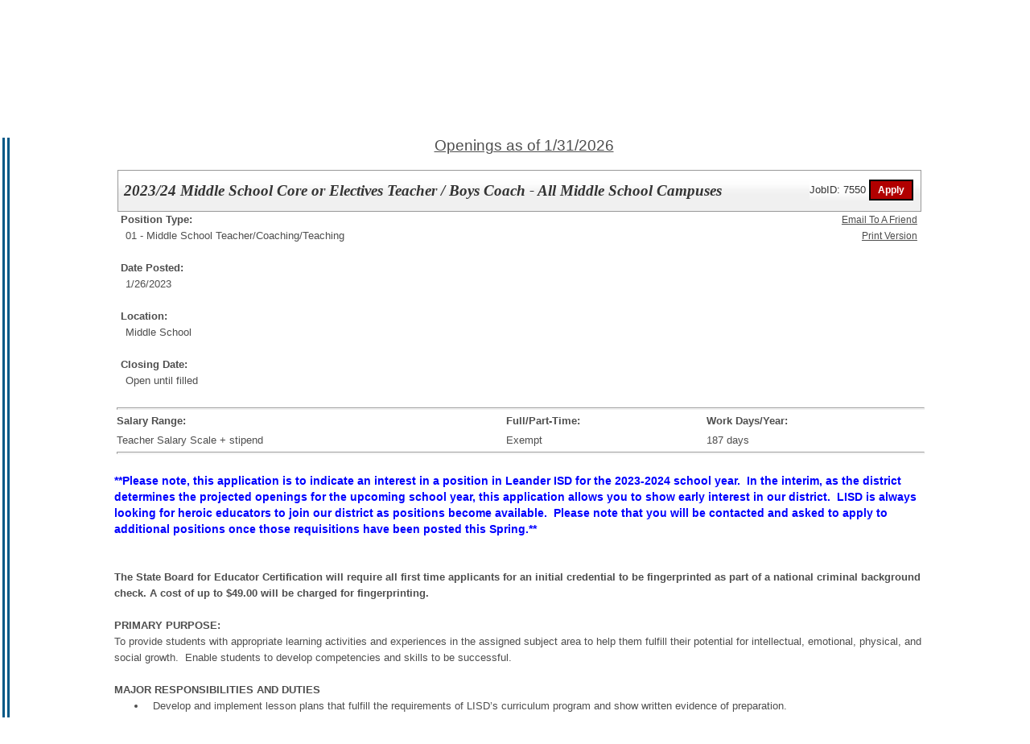

--- FILE ---
content_type: text/javascript
request_url: https://www.applitrack.com/leander/OnlineApp/JobPostings/Output.asp?all=1=&category=04+-+Clerical=&AppliTrackJobId=7550&AppliTrackLayoutMode=detail&AppliTrackViewPosting=1&
body_size: 13437
content:


var addthis_config = {
          services_compact: 'email, facebook, twitter, more',
          services_exclude: 'print'
}

var VacanciesAreOnThisPage = true

//window.onerror = function nada(){}

function centerWin(zwidth,zheight){
       var winHeight
       var winWidth
       winHeight = screen.availHeight
       winWidth = screen.width
       if (zwidth > winWidth){zwidth=winWidth}
       if (zheight > winHeight){zheight=winHeight}
       zleft = parseInt((winWidth/2)-(zwidth/2))
       if (zleft < 10){zleft = 0}
       ztop = parseInt((winHeight/2)-(zheight/2))
       if (ztop < 25){ztop = 0}
       var x = "width=" + zwidth + ",height=" + zheight + ",left=" + zleft + ",top=" + ztop
       return x
}

function applyFor(posJobCode,posFirstChoice,posSpecialty){
       var openwindow = false
       if (document.layers){
              alert("Please go back and then click 'Start an Application' to apply for this position.")
              return false;
       }
       var OpenWin = true
       try {
              if (typeof self.opener.updateApp == "boolean"){
                     OpenWin = false
              }
       } catch (e) {
              OpenWin = true
       }

       if (OpenWin){
              var applyFor = window.open("https://www.applitrack.com/leander/onlineapp/_application.aspx?posJobCodes=" + posJobCode + "&posFirstChoice=" + posFirstChoice + "&posSpecialty=" + posSpecialty + "","applyFor","location=no,resizable=yes,scrollbars=yes," + centerWin(795,550))
              applyFor.focus()
       } else {
              window.opener.location = "javascript: applyFor('" + posJobCode + "','" + posFirstChoice + "','" + posSpecialty + "')"
              self.close()
       }
}

function oldWay(){
       var openwindow = false
       if (document.layers){
              alert("Please go back and then click 'Start an Application' to apply for this position.")
              return false;
       }
       if (opener == null){
              var applyFor = window.open("https://www.applitrack.com/leander/onlineapp/_application.aspx?posJobCodes=" + posJobCode + "&posFirstChoice=" + posFirstChoice + "&posSpecialty=" + posSpecialty + "","applyFor","location=no,resizable=yes,scrollbars=yes," + centerWin(795,550))
              applyFor.focus()
       }else{
              if (typeof self.opener == "undefined"){
                     var applyFor = window.open("https://www.applitrack.com/leander/onlineapp/_application.aspx?posJobCodes=" + posJobCode + "&posFirstChoice=" + posFirstChoice + "&posSpecialty=" + posSpecialty + "","applyFor","location=no,resizable=yes,scrollbars=yes," + centerWin(795,550))
                     applyFor.focus()
              }else{
                     if (typeof self.opener.updateApp == "boolean"){
                           window.opener.location = "javascript: applyFor('" + posJobCode + "','" + posFirstChoice + "','" + posSpecialty + "')"
                           self.close()
                     }else{
                           var applyFor = window.open("https://www.applitrack.com/leander/onlineapp/_application.aspx?posJobCodes=" + posJobCode + "&posFirstChoice=" + posFirstChoice + "&posSpecialty=" + posSpecialty + "","applyFor","location=no,resizable=yes,scrollbars=yes," + centerWin(795,550))
                           applyFor.focus()
                     }
              }
       }
}
function applyForInternal(posJobCode,posFirstChoice,posSpecialty){
    var passDistrictCode;

       var applyFor = window.open("https://www.applitrack.com/leander/onlineapp/_application.aspx?posJobCodes=" + posJobCode + "&posFirstChoice=" + posFirstChoice + "&posSpecialty=" + posSpecialty + passDistrictCode + "","applyFor","location=no,resizable=yes,scrollbars=yes," + centerWin(795,550))
       applyFor.focus()
}

function applyForOutsideDistrict(district,posJobCode,posFirstChoice,posSpecialty){
    var applyPage;
    var applyWinSize;
    
        applyPage = '_application.aspx';
    
       var applyFor = window.open("https://www.applitrack.com/" + district + "/onlineapp/" + applyPage + "?posJobCodes=" + posJobCode + "&posFirstChoice=" + posFirstChoice + "&posSpecialty=" + posSpecialty + "","applyFor","location=no,resizable=yes,scrollbars=yes," + centerWin(795,550))
       applyFor.focus()
}

function toggle_block(i) {
       if (AppliTrack_$(i).style.display == 'none'){ AppliTrack_$(i).style.display = 'block';} else {AppliTrack_$(i).style.display = 'none';}
       setUpPageBreaks()
       return false;
}

function submitAppliTrackSearch(){
       AppliTrack_SearchExecute(null);
}

/* Deprecated; use AppliTrack_SearchExecute() */
function AppliTrackSort(key){
       winLoc = window.location.toString()
       if (window.location.search == "") {
              window.location = winLoc + "?AppliTrackSort=" + escape(key)
       }else{
              if (window.location.search.indexOf("AppliTrackSort=") > 0){
                     var currLoc = winLoc.substring(0,winLoc.indexOf("AppliTrackSort="))
                     window.location = winLoc.replace(/([^a-zA-Z0-9\-\.]+AppliTrackSort=)([a-zA-Z0-9\-\.]+)([&a-zA-Z0-9\-\.]*)/i,'$1' + escape(key) + '$3');
              }else{
                     window.location = winLoc + (winLoc.indexOf("?") < 0?"?":"&") + "AppliTrackSort=" + escape(key)
              }
       }
}

function AppliTrackSearchFocus(){
    var e = AppliTrack_$('AppliTrackPostingSearchBasic');
       if (e && e.value == "Search Postings"){
              e.value = ""
              e.style.color = "black"
              e.style.fontStyle = "normal"
       }
}
function AppliTrackSearchBlur(){
    var e = AppliTrack_$('AppliTrackPostingSearchBasic');
       if (e && e.value == ""){
              e.value = "Search Postings"
              e.style.color = "#999999"
              e.style.fontStyle = "italic"
       }
}
function AppliTrack_WatchForEnter(e){
       if(window.event)
        key = window.event.keyCode;     //IE
    else
        key = e.which;     //firefox

    if (key == 13)
    {
              AppliTrack_SearchExecute(null);

              if(window.event){
                  window.event.cancelBubble = true;
                  window.event.returnValue = false;
              }

              if (event && event.stopPropagation) {
            event.stopPropagation();
        }
        if (event && event.preventDefault) {
            event.preventDefault();
        }
        return false;
    }
}

function AppliTrackInit(){
       try{
           var sf = AppliTrack_$('AppliTrackPostingSearchBasic');
           var sc = AppliTrack_$('AppliTrackSearchSubCategory');
           if(sf){sf.value = "Search Postings"}
           if(sc){sc.disabled = true;}
           if (window.location.search.indexOf("category") > 0 || window.location.search.indexOf("AppliTrackPostingSearchBasic") > 0){
                  AppliTrack_$('AppliTrackPostings').scrollIntoView(true)
           }
       }
    catch(e){}
}
setTimeout('AppliTrackInit()',100)
function AppliTrack_ToggleAdvancedSearch(){
    var hc = AppliTrack_$('AppliTrackSearchAdvancedHeaderCollapsed');
    var he=AppliTrack_$('AppliTrackSearchAdvancedHeaderExpanded');
    var c=AppliTrack_$('AppliTrackSearchAdvancedContainer');
    var s=AppliTrack_$('AppliTrackSearchSimpleContainer');
    if(!hc||!he||!c) return;
    if(hc.style.display=='block'){
        hc.style.display='none';
        he.style.display='block';
        c.style.display='block';
        s.style.opacity='.5';
        s.style.filter='alpha(opacity=50)';
    }
    else{
        hc.style.display='block';
        he.style.display='none';
        c.style.display='none';
        s.style.opacity='1';
        s.style.filter='alpha(opacity=100)';
    }
}

function AppliTrack_onKeyPressToggle(e){
    if(window.event) {
        key = window.event.keyCode;     //IE
    } else {
        key = e.which;     //firefox
    }
    //toggle advanced settings on 'enter' and 'space' keypress
    if (key == 13 || key == 32) {
        AppliTrack_ToggleAdvancedSearch();
    }
}

function AppliTrack_SearchCategorySelect(){
    var c = AppliTrack_$('AppliTrackSearchCategory');
    var sc=AppliTrack_$('AppliTrackSearchSubCategory');
    if(!c||!sc){return;}
    if(c.options&&c.selectedIndex > 0){
        sc.disabled=false;
        var v = c.options[c.selectedIndex].value;
        if(v!=''){
            try{
                eval('var g = '+v);
                sc.options.length = 0;
                sc.options[sc.options.length] = new Option('All ' + g.id + ' postings','');

                for(var i=0;i < g.vals.length;i++){
                    if(g.vals[i]==''){
                        sc.options[sc.options.length] = new Option('All ' + g.id + ' postings','');
                    }
                    else{
                        sc.options[sc.options.length] = new Option(g.vals[i],g.vals[i]);
                    }
                }
            }catch(e){/*malformed option*/}
        }
    }
    else{
        sc.options.length = 0;
        sc.disabled = true;
    }

}

function AppliTrack_RadiusSelect(){
    var l = AppliTrack_$('AppliTrackSearchLocation');
    var sr=AppliTrack_$('AppliTrackSearchRadius');
    var zct=AppliTrack_$('AppliTrackZipCode');
    var zcv = AppliTrack_$('AppliTrackZipValidator');
     if(!l||!sr){return;}
      if(l.options[l.selectedIndex].value != ''){
        sr.disabled = true;
        zct.disabled = true;
        zcv.style.visibility='hidden';
        }
        else
        {
          sr.disabled = false;
          zct.disabled = false;
        }
}


function AppliTrack_SearchExecute(f /*,execute search, default advanced form visible*/){

  var ll = AppliTrack_$('AppliTrackSearchLocation');
  var zct = AppliTrack_$('AppliTrackZipCode');
  var zcv = AppliTrack_$('AppliTrackZipValidator');
  var sbb = AppliTrack_$('AppliTrackPostingSearchBasic');
  var validateZip =true;
  if (zct !=null) {
    if (zct.value != '' ){
        validateZip =  /(^\d{5}$)|(^\d{5}-\d{4}$)/.test(zct.value);
    }
    else
    {
        validateZip = true;
    }
  }
  else
  {
    validateZip = true;
  }

  if(( sbb.value !='Search Postings') || validateZip ){
    var loc = window.location.search;
       if(loc.substring(0,1) == '?'){
        //always replace the current search - refactor this to eliminate compounding searching
           loc = 'all=1';
        //loc= loc.substring(1,loc.length);
       }
       if(f&&(f.tagName+'').toLowerCase()=='form')
       { f.onSubmit = null; }

       if(!arguments||arguments.length<2||arguments[1]){
           //search
        var k = AppliTrack_$('AppliTrackPostingSearchBasic');
        var ak= AppliTrack_$('AppliTrackSearchKeyword');
        var tt= AppliTrack_$('AppliTrackSearchTitle');
        var d = AppliTrack_$('AppliTrackSearchDistrict');
        var l = AppliTrack_$('AppliTrackSearchLocation');
        var c = AppliTrack_$('AppliTrackSearchCategory');
        var sc= AppliTrack_$('AppliTrackSearchSubCategory');
        var pd= AppliTrack_$('AppliTrackSearchPostDateRange');
        var sregion = AppliTrack_$('AppliTrackSearchRegion');
        var zc =AppliTrack_$('AppliTrackZipCode');
        var zipr = AppliTrack_$('AppliTrackSearchRadius');
        var int = AppliTrack_$('internal');
        var state= AppliTrack_$('AppliTrackSearchState');

           var s = '';
           if(!AppliTrack_isEmpty(k)&&'Search Postings'!=''+k.value)
             {
               s+=(s!=''?' ':'');
               if(k.value !=''){ s+='title:' + k.value;}
             }
           if(!AppliTrack_isEmpty(ak)){s+=(s!=''?' ':'') + ak.value;}
           if(d&&d.options&&d.selectedIndex>=0&&''!=''+d.options[d.selectedIndex].value){
               for(var i=1;i < d.options.length;i++){
                   if(d.options[i].selected && d.options[i].value+''!=''){
                       s+=(s!=''?' ':'') + 'district:' + d.options[i].value;
                   }
               }
               loc = AppliTrack_RemoveParam(loc,'district');
           }
        var radius='';
        if (zipr != null)
        {
            if (zipr.value !='')
            {
            radius=' radius%3A"'+ zipr.value +'"';
            }
        }
        if (l != null)
        {
               if(l&&l.options&&''!=''+l.options[l.selectedIndex].value){
                   s+=(s!=''?' ':'') + 'location:"' + l.options[l.selectedIndex].value + '"';
                   loc = AppliTrack_RemoveParam(loc,'location');
               }
        }
           if(tt&&''!=''+tt.value){
               s+=(s!=''?' ':'') + 'title:"' + tt.value + '"';
               loc = AppliTrack_RemoveParam(loc,'title');
           }
        if(pd&&pd.options&&''!=''+pd.options[pd.selectedIndex].value){
               s+=(s!=''?' ':'') + 'dateposted:' + pd.options[pd.selectedIndex].value + '';
               loc = AppliTrack_RemoveParam(loc,'dateposted');
           }
           if(c&&c.options&&''!=''+c.options[c.selectedIndex].value){
            try{
                eval('var g = '+c.options[c.selectedIndex].value);
                s+=(s!=''?' ':'') + 'category:"' + g.id + '"';
                loc = AppliTrack_RemoveParam(loc,'category');
            }catch(e){/*malformed option*/}
           }

           if(sregion && sregion.options && sregion.options[sregion.selectedIndex] != null && ''!=''+sregion.options[sregion.selectedIndex].text){
                try{
                    s+=(s!=''?' ':'') + 'region:"' + sregion.options[sregion.selectedIndex].text + '"';
                    loc = AppliTrack_RemoveParam(loc,'region');
                }catch(e){/*malformed option*/}
           }

           if(sc&&sc.options&&!sc.disabled&&sc.selectedIndex>=0&&'' != ''+sc.options[sc.selectedIndex].value){
               s+=(s!=''?' ':'') + 'subcategory:"' + sc.options[sc.selectedIndex].value + '"';
               loc = AppliTrack_RemoveParam(loc,'subcategory');
           }

           if (typeof CustomSearchFormExtender == 'function') {
               s = s + CustomSearchFormExtender();
           }
           loc = AppliTrack_AddParam(loc,'AppliTrackPostingSearch',s);
       }
    if (zc != null){
        loc = AppliTrack_AddParam(loc,'AppliTrackZipCode', zc.value);
        loc = AppliTrack_AddParam(loc,'AppliTrackZipRadius', zipr.value);
    }
    if (state != null){
        loc = AppliTrack_AddParam(loc,'AppliTrackSearchState', state.value);
    }
    if (int != null)
    {
        loc = AppliTrack_AddParam(loc,'internal', int.value);
    }
       //sort
    var so = AppliTrack_$('AppliTrackSort');
       if(so&&so.options&&''!=''+so.options[so.selectedIndex].value){
           loc = AppliTrack_AddParam(loc ,'AppliTrackSort',''+so.options[so.selectedIndex].value);
       }

       //display
    var m = AppliTrack_$('AppliTrackLayoutMode');
       if(m&&m.options&&''!=''+m.options[m.selectedIndex].value){
           loc = AppliTrack_AddParam(loc ,'AppliTrackLayoutMode',''+m.options[m.selectedIndex].value);
       }

    //expand/collapse
    if(arguments&&arguments.length==3&&arguments[2]&&(navigator.vendor+'').indexOf('Apple')==-1){
        loc = AppliTrack_AddParam(loc,'AppliTrackSearch','expanded');
    }



    //GET
    if(loc.match(/^&/g))  {loc = loc.substring(1,loc.length);}
    if(!loc.match(/^\?/g)){loc = '?' + loc;}
    if(loc.match(/[&\?]$/)!=null){loc = loc.substr(0,loc.length-1);}
        window.location = window.location.toString().replace(window.location.search,'') + loc;

    }

    // if no zip code show this
    else
    {
        if (zcv != null){
            zcv.style.visibility="visible";
        }
    }
}


function AppliTrack_isEmpty(s){
    var st = (s&&s.value?s.value:s);
    return !(st && ''!=''+st && 'undefined'!=''+st);
}

function AppliTrack_AddParam(loc,key,val){
    var rv = loc+'';
    if(!AppliTrack_isEmpty(key)&&!AppliTrack_isEmpty(val)){
        if (rv.match(new RegExp(key+'=',"ig"))){
            rv = AppliTrack_RemoveParam(rv,key);
           }
        if(rv.length>0 && !rv.match('&$')){rv += '&';}
           rv += key + "=" + escape(val);

    }
    return rv;
}

function AppliTrack_RemoveParam(loc,key){

    var rv = (loc+'').split('&');
    if(key!= ''){
        for(var i=0;i < rv.length;i++){
           if(rv[i].substring(0,key.length) == key){
                rv[i]='';
            }
        }
    }
    return (rv?rv.join('&').replace('&&','&'):'');
}
function AppliTrack_$(id) {
    var o = null;
    if( document.layers ) {
        o = document.layers[id];
    } else if( document.all ) {
        o = document.all[id];
    } else if( document.getElementById ) {
        o = document.getElementById(id);
    }
    return o;
}


function updateEmailLinkFromCurrentWindowLocation(mailSubject, mailMsg, queryStrings)
{
    queryStrings = queryStrings.replace('default.aspx', 'JobPostings/view.asp');
    var newLine = "%0D%0A";
    var sanitizedUrl = sanitizeUrl(window.location.href, queryStrings)
    window.location.href = mailSubject + mailMsg + newLine + newLine + encodeURIComponent(sanitizedUrl);
}

function updateHrefFromCurrentWindowLocation(queryStrings, isOpenInNewTab, isClearPreviousParams, isReplaceDefault){
    var currentLocation = window.location.href;

    if(isClearPreviousParams) currentLocation =  window.location.origin + window.location.pathname;

    if(isReplaceDefault) currentLocation = currentLocation.replace('default.aspx', 'JobPostings/view.asp');

    if (currentLocation.indexOf('?') == -1 && queryStrings.indexOf('?') == -1) {
        currentLocation = currentLocation + "?";
    }
    else {
        if (currentLocation.indexOf('?') != -1) currentLocation = currentLocation + '&';
    }

    if(isOpenInNewTab)
        window.open(sanitizeUrl(currentLocation, queryStrings), '_blank' );
    else
        window.location.href = sanitizeUrl(currentLocation, queryStrings);
}

function sanitizeUrl(currentLocation, queryStrings){
    queryStrings = queryStrings.replace("ApplitrackHardcodedURL?1=1", "");
    queryStrings = queryStrings.replace("ApplitrackHardcodedURL", "");

    return removeDuplicateQueryStringsFromUrl(currentLocation + queryStrings);
}

function removeDuplicateQueryStringsFromUrl(currentLocation)
{
	// Example : "http://qa4.applitrack.com/dex/jobhomepage.html?AppliTrackSort=newest&AppliTrackSort=newest"
	var delimeter = '&';
	var newUrl = [];
	var urlArray = currentLocation.split(delimeter);

	urlArray.forEach(function(urlParameter, index)
	{
		if (newUrl.indexOf(urlParameter) == -1 && urlParameter.indexOf('?') != 0)
		{
			if((urlParameter.indexOf('/') > 0 && index == 0) || urlParameter.indexOf('=') > 0)
			{
				newUrl.push(urlParameter);
			}
		}
	});

	return newUrl.join(delimeter);
}

document.write('<div id=\'AppliTrackOutput\'><form id=\'AppliTrackSearchForm\' name=\'AppliTrackSearchForm\' onsubmit=\'return false;\'><a name=AppliTrackPostings id=AppliTrackPostings></a><link rel=\'stylesheet\' type=\'text/css\' href=\'/olacommon/jobpostings/postingStyles.v3.css?v=8-17-2016\' /><div class=\'AppliTrackListHeader\'id=\'ApplicantMain\'><div>Openings as of 1/31/2026</div></div><br><div style=\'display: none;\'>force display?True</div><div id=\'AppliTrackListContent\'><p align=center class=noprint id=\'p7550_h\'><span class=\'ListHeader\'>Openings as of 1/31/2026<br/>04 - Clerical=</span></p><ul class=\'postingsList\' id=\'p7550_\'><table class=\'title\' style=\'padding: 0px; width:99.2%\'><tr><td id=\'wrapword\' style=\'width: 950px; padding: 5px;\'>2023/24 Middle School Core or Electives Teacher / Boys Coach - All Middle School Campuses</td><td style=\'width: 275px;\'><span class=\'title2\' style=\'float:right;text-align:right;margin-top: 8px;margin-right: 6px;\'> JobID: 7550 <input type=\'button\' value=\' Apply \' onclick="applyFor(\'7550\',\'01 - Middle School Teacher\',\'Coaching/Teaching\')" class=\'screenOnly ApplyButton\' /></span></td></tr></table><div style=\'position:relative;\'><li><span class=\'label\'>Position Type:</span><br/>&nbsp;&nbsp;<span class=\'normal\'>01 - Middle School Teacher/</span><span class=\'normal\'>Coaching/Teaching</span><br/><br/></li><li><span class="label" >Date Posted:</span><br/>&nbsp;&nbsp;<span class="normal">1/26/2023</span><br/><br/></li><li><span class="label" >Location:</span><br/>&nbsp;&nbsp;<span class="normal">Middle School</span><br/><br/></li><li><span class="label" > Closing Date: </span><br/>&nbsp;&nbsp;<span class=\'normal\'>Open until filled</span><br/><br/></li><table border=\'0\' width=\'100%\'><tr><td colspan=\'3\'><hr style=\'color: #656565; width: 100%; height: 1px;\' /></td></tr><tr > <td class=\'label\'>Salary Range:</td><td class=\'label\'>Full/Part-Time:</td><td class=\'label\'>Work Days/Year:</td></tr><tr><td><span class=\'normal\'>Teacher Salary Scale + stipend</span></td><td><span class=\'normal\'>Exempt</span></td><td><span class=\'normal\'>187 days</span></td></tr><tr><td colspan=\'3\'><hr style=\'color: #656565; width: 100%; height: 1px;\' /></td></tr></table><span>&nbsp&nbsp</span><span class="normal"><div><span style="font-size:14px;"><span style="color:#0000FF;"><strong><thspan class="thspan" data-rwthpgen="1" data-ss-id="rwTHa90595fa3e4ae83bfc06b05cf32b9faa">**Please note, this application is to indicate an interest in a position in Leander ISD for the 2023-2024&nbsp;school year.</thspan><thspan class="thspan" data-rwthpgen="1" data-ss-id="rwTH00777c96f15b006d1f65cab48d62df52">&nbsp; In the interim, as the district determines the projected openings for the upcoming school year, this application allows you to show early interest in our district.</thspan><thspan class="thspan" data-rwthpgen="1" data-ss-id="rwTHf96481df8af177a8ce1ec0e6c349d837">&nbsp; LISD is always looking for heroic educators to join our district as positions become available.</thspan><thspan class="thspan" data-rwthpgen="1" data-ss-id="rwTH424767a965d3928ac8353047c8ffa999">&nbsp; Please note that you will be contacted and asked to apply to additional positions once those requisitions have been posted this Spring.</thspan><thspan class="thspan" data-rwthpgen="1" data-ss-id="rwTH514faf5a71b4f0f67374c388f37aa0d7">**&nbsp;&nbsp;</thspan></strong></span></span><br /> <br /> &nbsp;</div> <b><thspan class="thspan" data-rwthpgen="1" data-ss-id="rwTH371b33056791d06f9df152c18735cc67">The State Board for Educator Certification will require all first time applicants for an initial credential to be fingerprinted as part of a national criminal background check.</thspan><thspan class="thspan" data-rwthpgen="1" data-ss-id="rwTH01f7399fa74a9ece6649b4178db5b413">&nbsp;A cost of up to $49.00 will be charged for fingerprinting.</thspan> </b><br /> <br /> <b data-ss-id="rwTH29556ed0a5d8649760da8532f974e4a9">PRIMARY PURPOSE:</b><br /> <thspan class="thspan" data-rwthpgen="1" data-ss-id="rwTH9d72d2142c2736b6b590cd8beebfac95">To provide students with appropriate learning activities and experiences in the assigned subject area to help them fulfill their potential for intellectual, emotional, physical, and social growth.</thspan><thspan class="thspan" data-rwthpgen="1" data-ss-id="rwTH3716226cd2ebf6dc85ed2531aebd0a19">&nbsp; Enable students to develop competencies and skills to be successful.</thspan><thspan class="thspan" data-rwthpgen="1"> &nbsp;</thspan><em> </em><br /> <br /> <strong data-ss-id="rwTHfce5905c6028dd7076ccaf7884642e76">MAJOR RESPONSIBILITIES AND DUTIES</strong> <ul><li data-ss-id="rwTH86cb7f2206c5685b72ff59f54cdb4b1e">Develop and implement lesson plans that fulfill the requirements of LISD&rsquo;s curriculum program and show written evidence of preparation.</li> <li data-ss-id="rwTH7e9d32905133aba9cc916556009c7d0d">Prepare lessons that reflect accommodations for differentiation.</li> <li data-ss-id="rwTH42f15650862e6af580302aea47451477">Present subject matter according to guidelines established by Texas Education Agency, board policies, and administrative regulations.</li> <li data-ss-id="rwTH23c263f7584d573a4c968c88f6a873ea">Plan and use appropriate instructional and learning strategies, activities, materials, and equipment that reflect understanding of the learning styles, interests and needs of students assigned.</li> <li data-ss-id="rwTH5bde5029fc7b8d4f3c7c1c30ad65cd1d">Conduct assessment of student progress and use results to plan instructional activities.</li> <li data-ss-id="rwTH3835f4aa7eea0078c2f6fff22002a917">Work cooperatively with special education teachers to modify curriculum as needed for special education students according to guidelines established in Individual Education Plans (IEP).</li> <li data-ss-id="rwTHa3eebe46ff9d50d0c2824383b3f06465">Work with other members of staff to determine instructional goals, objectives, and methods according to LISD requirements.</li> <li data-ss-id="rwTHf22c53fdc60466e2b3d1f0b99a2eb7fb">Provide and seek the assistance of LISD specialists as recommended to plan for instruction.</li> <li data-ss-id="rwTH98b005eae7189a57404e5c0dfc339076">Help students analyze and improve study methods and habits.</li> <li data-ss-id="rwTHaabb9e9405c11c272a0a70b2fd911a61">Conduct ongoing assessment of student achievement through formal and informal testing.</li> <li data-ss-id="rwTH995150683ac7f3fa1c6a82ca47822e9d">Provide and seek assistance for students who are consistently performing below grade level.</li> <li><thspan class="thspan" data-rwthpgen="1" data-ss-id="rwTHff6a7edba84c3b49c6713fc80042e1f7">Assume responsibility for extracurricular activities as assigned.</thspan><thspan class="thspan" data-rwthpgen="1" data-ss-id="rwTHa6c0c6d1c60c1445b7d4c8a7b695ac99"> Sponsor outside activities approved by the campus principal.</thspan></li> <li data-ss-id="rwTH02a6c0b1a303696236b3167deffbab29">Be a positive role model for students, support mission of LISD.</li> <li data-ss-id="rwTHf1de6e3ef3be1db0e5460f16ef46d397">Create classroom environment conducive to learning and appropriate for the physical, social, and emotional development of students.</li> <li data-ss-id="rwTHbcb230245a6962ba5e2d31ea4aa298f4">Manage student behavior in accordance with Student Code of Conduct and student handbook.</li> <li data-ss-id="rwTH0495e1335ef2d18c14b51cf82db52c68">Take all necessary and reasonable precautions to protect students, equipment, materials, and facilities.</li> <li data-ss-id="rwTH4e8615dac68db22a82eeeb12f2a4d03f">Assist in selection of books, equipment, and other instructional materials.</li> <li data-ss-id="rwTHcce52020df30761c5eda284b34565310">Set and maintain standards of classroom behavior.</li> <li data-ss-id="rwTH8ee27ae4d5616e3b54b7f19a8a111c25">Establish and maintain open communication by conducting conferences with parents, students, principals, and teachers.</li> <li data-ss-id="rwTH5aaa05998ff42eb016fd672a000d6b1e">Communicate student strengths and challenges to parents according to campus/district guidelines.</li> <li data-ss-id="rwTHe9be6a9fe745590ea2894f9dd67c5077">Maintain a professional relationship with colleagues, students, parents, and community members.</li> <li data-ss-id="rwTH97e8096a65817783085dbde8ff135af4">Participate in staff development activities to improve job-related skills.</li> <li data-ss-id="rwTH388c5d1f6137e84f3c3006b9dcd44d96">Compile, maintain, and file all physical and computerized reports, records, and other documents required according to campus/district deadlines established.</li> <li data-ss-id="rwTH3dc6d79dbd263774e26eef09c0142be1">Attend and participate in faculty meetings and serve on staff committees as required.</li> <li data-ss-id="rwTH21282a1440167a38b2527a8c8d773f2a">Demonstrate regular and prompt attendance to ensure a consistent focus on student learning.</li> <li data-ss-id="rwTHadc6efc308b24a1f9b83fc127f657f32">Perform other duties as assigned.</li> </ul> <thspan class="thspan" data-rwthpgen="1"> &nbsp;</thspan><br /> <b data-ss-id="rwTHdd540b5fd554fa9422928a13a84079d3">SUPERVISORY RESPONSIBILITIES</b> <ul><li data-ss-id="rwTH07b72012c7c2f52d1312f64abec9d88c">Supervise assigned teacher aide(s) and volunteer(s), student teacher(s), intern(s), beginning teacher(s) as needed.</li> </ul> <thspan class="thspan" data-rwthpgen="1"> &nbsp;</thspan><br /> <b data-ss-id="rwTHf523e433a5f9431d357c6bbc8f38cfa8">GENERAL QUALIFICATION GUIDELINES</b><br /> <b data-ss-id="rwTH3eedecab52bbdb09bad927d9a649bf3a">Education/Certification/Experience:</b> <ul><li data-ss-id="rwTH56086ed275d033c2a587ba7c7f3a153b">Bachelor&rsquo;s degree in education or related field.</li> <li><thspan class="thspan" data-rwthpgen="1" data-ss-id="rwTH1c861f3f79d7735bf3b6f0c90700bb58">Valid Texas teaching certificate appropriate to subject and grade level assigned.</thspan><thspan class="thspan" data-rwthpgen="1" data-ss-id="rwTH70425f95ff49f904776833d9af89520c"> Bilingual certification required for bilingual positions.</thspan></li> <li data-ss-id="rwTH4623d2c7b9041c08682c3ce04d076c7b">Experience in student teaching, internship, fieldwork, observation and all other placements required by universities or state approved programs for certification.</li> </ul> <thspan class="thspan" data-rwthpgen="1"> &nbsp;</thspan><br /> <b data-ss-id="rwTHf1efe804d31b209182edb0ab52a08202">Knowledge/Skills/Abilities:</b> <ul><li data-ss-id="rwTH63250284c37be5144591d022b17cfbaf">Knowledge of assigned subject area; curriculum and instruction strategies; relevant technology; and state, LISD, and school regulations and policies for classroom teachers.</li> <li data-ss-id="rwTH02984d14e7a048e6ed2a9246fcf7e5c3">Skill in communication, organization, problem-solving, critical thinking and flexibility.</li> <li data-ss-id="rwTHe6532265427680b496d838c025f7260c">Ability to present information accurately and clearly; manage multiple priorities and projects; and instruct students and manage their behavior.</li> </ul> <thspan class="thspan" data-rwthpgen="1"> &nbsp;</thspan><br /> <b data-ss-id="rwTHf427a9fe95716afe953c6eb12ab90ffd">Mental/Physical/Environmental Demands</b><br /> <thspan class="thspan" data-rwthpgen="1" data-ss-id="rwTHde3c119881491b57ee35f8425d0b308b">The essential functions, pursuant to the Americans with Disabilities Act, may include the characteristic duties, responsibilities, knowledge, skills, and abilities noted herein; however, this is not a comprehensive listing of all functions and tasks performed by positions found in this job description.</thspan> <ul><li data-ss-id="rwTHe05fb3a57e3b0c780ae9c182bc0e2236">May be exposed to outdoor weather conditions during portions of work day.</li> <li data-ss-id="rwTH293a80e3d27cc5f4f33470e12ef50f90">Needs to move about inside the classroom or campus to monitor students as necessary.</li> <li data-ss-id="rwTHc0c95bacf50882b5eb9147641e5e4852">Frequent standing, stooping, bending, pulling and pushing.</li> <li data-ss-id="rwTHdc10161657f6794fe5305618a900b2b5">Frequent moving of small stacks of textbooks, media equipment, desks, and other classroom equipment.</li> <li data-ss-id="rwTH156cee6760e2cb872508f6cc9ac6299a">Occasional requires lifting up to 25 pounds.</li> <li data-ss-id="rwTHf2a7ccd72e356b8db1fac9e4e39401d6">Occasional prolonged and irregular hours.</li> <li data-ss-id="rwTH5651075111d2f17cbe07e831601a8a17">Ability to understand complex problems and to collaborate and explore alternative solutions.</li> <li data-ss-id="rwTH02de97d7713ed08daa8f207e821ecd44">Ability to organize and prioritize work schedules of others on short-term basis.</li> <li data-ss-id="rwTHf5e3f349c2f15cff021af3b9cf253ba2">Ability to make decisions which have significant impact on the immediate work unit and monitor impact outside immediate work unit.</li> <li data-ss-id="rwTHd276d10169d40d59788ea78c3c394054">Maintain composure and professionalism at all times.</li> </ul> <thspan class="thspan" data-rwthpgen="1"> &nbsp;</thspan><br /> &nbsp; <div><b data-ss-id="rwTH2ff94168c4bae84bfb9f64e3ef49172a">Equal Opportunity Employer</b></div> <em> </em></span><br /><img src=\'https://www.applitrack.com/clear.gif\' height=8><br /><br/><div class=\'label\' align=\'right\' style=\'position:absolute; top:0%;right:1%;\'><span class=\'s\'><div class="addthis_toolbox addthis_default_style "><a class="addthis_button_preferred_1"></a><a class="addthis_button_preferred_2"></a><a class="addthis_button_preferred_3"></a><a class="addthis_button_compact"></a><a class="addthis_counter addthis_bubble_style"></a></div>');
function setUpPageBreaks(){h = 0; try{}catch(ex){}}
var h = 0
setTimeout("setUpPageBreaks()",100)
document.write('<script type="text/javascript" src="https://s7.addthis.com/js/250/addthis_widget.js#pubid=ra-4dfeb954767d3dc8"></script><br><a href=\'javascript:updateEmailLinkFromCurrentWindowLocation("mailto:?subject=Job Posting&body=","I thought you would be interested in an employment opportunity I found at Leander Independent School District. The position is 2023/24 Middle School Core or Electives Teacher / Boys Coach - All Middle School Campuses. Please click the link below for more information about this vacancy.","ApplitrackHardcodedURL?1=1&AppliTrackJobId=7550&AppliTrackLayoutMode=detail&AppliTrackViewPosting=1")\'><span style=\'color:#4c4c4c;font-size:.9em;font-weight:normal;\'>Email To A Friend</span></a><br/><a href=\'javascript:updateHrefFromCurrentWindowLocation("ApplitrackHardcodedURL?1=1&AppliTrackJobId=7550&AppliTrackLayoutMode=detail&AppliTrackViewPosting=1" , true, false, true)\'><span style=\'color:#4c4c4c;font-size:.9em;font-weight:normal;\'>Print Version</span> </a><br/></span></div><br/></div></ul><div style=\'width: 100%; height: .75px; background: gray; overflow: hidden; margin-bottom:4px;\'></div><br /></div><span class=\'screenOnly\'><br /><center><input type=\'button\' value=\'&lt;-- Back\' onclick=\'history.back()\' id=\'button1\' name=\'button1\' /><br/><br/>Postings current as of 1/31/2026 5:43:13 PM CST.</center><br /><br /><div class="subnotetext"></div></span><noscript>Powered by Aspex Solutions - AppliTrack, Applicant Tracking for Educators. Online Job Employment Applications, Web Based Employment Applications for School Districts and Educational Institutions - <a href=http://www.aspexsolutions.com/home/>www.aspexsolutions.com</a></noscript><noscript>You can also view <a href=\'http://www.k12jobspot.com/texas-teaching-jobs\'>Texas teaching jobs</a> at www.k12jobspot.com. K12JobSpot is a site that has thousands of teaching jobs - all from AppliTrack school districts.</noscript></form></div>');
var gaJsHost = (("https:" == document.location.protocol) ? "https://ssl." : "http://www."); document.write(unescape("%3Cscript src='" + gaJsHost + "google-analytics.com/ga.js' type='text/javascript'%3E%3C/script%3E"));try {var pageTracker = _gat._getTracker("UA-12436368-1");pageTracker._trackPageview();} catch(err) {}